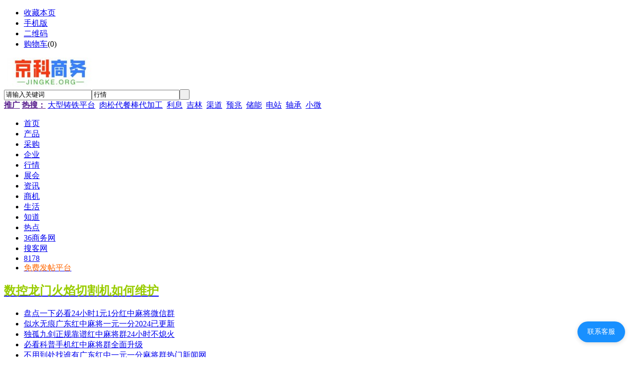

--- FILE ---
content_type: text/html;charset=UTF-8
request_url: http://www.jingke.org/hangqing/
body_size: 7161
content:
<!doctype html>
<html>
<head>
<meta http-equiv="Cache-Control" content="no-transform" />
<meta http-equiv="Cache-Control" content="no-siteapp" />
<meta name="applicable-device" content="pc,mobile">
<meta name="referrer" content="never">
<meta charset="UTF-8"/>
<title>行情_京科商务网</title>
<meta name="keywords" content="行情,行业分析,市场行情,市场分析,行业报告,行业研究,市场报告,市场研究"/>
<meta name="description" content="京科商务网为您提供市场行情分析、市场研究、行业报告"/>
<link rel="alternate" media="only screen and(max-width: 640px)" href="http://m.jingke.org/hangqing/">
<meta http-equiv="mobile-agent" content="format=html5;url=http://m.jingke.org/hangqing/">
<link rel="shortcut icon" type="image/x-icon" href="http://www.jingke.org/favicon.ico"/>
<link rel="bookmark" type="image/x-icon" href="http://www.jingke.org/favicon.ico"/>
<link rel="archives" title="京科商务网" href="http://www.jingke.org/archiver/"/>
<link rel="stylesheet" type="text/css" href="http://www.jingke.org/skin/default/style.css"/>
<link rel="stylesheet" type="text/css" href="http://www.jingke.org/skin/default/quote.css"/>
<!--[if lte IE 6]>
<link rel="stylesheet" type="text/css" href="http://www.jingke.org/skin/default/ie6.css"/>
<![endif]-->
<script type="text/javascript">window.onerror=function(){return true;}</script><script type="text/javascript" src="http://www.jingke.org/lang/zh-cn/lang.js"></script>
<script type="text/javascript" src="http://www.jingke.org/file/script/config.js"></script>
<!--[if lte IE 9]><!-->
<script type="text/javascript" src="http://www.jingke.org/file/script/jquery-1.5.2.min.js"></script>
<!--<![endif]-->
<!--[if (gte IE 10)|!(IE)]><!-->
<script type="text/javascript" src="http://www.jingke.org/file/script/jquery-2.1.1.min.js"></script>
<!--<![endif]-->
<script type="text/javascript" src="http://www.jingke.org/file/script/common.js"></script>
<script type="text/javascript" src="http://www.jingke.org/file/script/page.js"></script>
<script type="text/javascript" src="http://www.jingke.org/file/script/jquery.lazyload.js"></script><script type="text/javascript">
GoMobile('http://m.jingke.org/hangqing/');
var searchid = 7;
</script>
</head>
<body>
<div class="head" id="head">
<div class="head_m">
<div class="head_r" id="destoon_member"></div>
<div class="head_l">
<ul>
<li class="h_fav"><script type="text/javascript">addFav('收藏本页');</script></li>
<li class="h_mobile"><a href="javascript:Dmobile();">手机版</a></li><li class="h_qrcode"><a href="javascript:Dqrcode();">二维码</a></li><li class="h_cart"><a href="http://www.jingke.org/member/cart.php">购物车</a>(<span class="head_t" id="destoon_cart">0</span>)</li></ul>
</div>
</div>
</div>
<div class="m head_s" id="destoon_space"></div>
<div class="m"><div id="search_tips" style="display:none;"></div></div>
<div id="destoon_qrcode" style="display:none;"></div><div class="m">
<div id="search_module" style="display:none;" onMouseOut="Dh('search_module');" onMouseOver="Ds('search_module');">
<ul>
<li onClick="setModule('5','产品')">产品</li><li onClick="setModule('6','采购')">采购</li><li onClick="setModule('4','企业')">企业</li><li onClick="setModule('7','行情')">行情</li><li onClick="setModule('8','展会')">展会</li><li onClick="setModule('21','资讯')">资讯</li><li onClick="setModule('22','商机')">商机</li><li onClick="setModule('28','生活')">生活</li><li onClick="setModule('10','知道')">知道</li><li onClick="setModule('30','热点')">热点</li></ul>
</div>
</div>
<div class="m">
<div class="logo f_l"><a href="http://www.jingke.org/"><img src="http://tu.311288.cn/jingke555/202506/07/101952491.jpg" alt="京科商务网"/></a></div>
<form id="destoon_search" action="http://www.jingke.org/hangqing/search.php" onSubmit="return Dsearch(1);">
<input type="hidden" name="moduleid" value="7" id="destoon_moduleid"/>
<input type="hidden" name="spread" value="0" id="destoon_spread"/>
<div class="head_search">
<div>
<input name="kw" id="destoon_kw" type="text" class="search_i" value="请输入关键词" onFocus="if(this.value=='请输入关键词') this.value='';" onKeyUp="STip(this.value);" autocomplete="off" x-webkit-speech speech/><input type="text" id="destoon_select" class="search_m" value="行情" readonly onFocus="this.blur();" onClick="$('#search_module').fadeIn('fast');"/><input type="submit" value=" " class="search_s"/>
</div>
</div>
</form>
<div class="head_search_kw f_l"><a href="" onClick="Dsearch_top();return false;"><strong>推广</strong></a> 
<a href="" onClick="Dsearch_adv();return false;"><strong>热搜：</strong></a>
<span id="destoon_word"><a href="http://www.jingke.org/hangqing/search-htm-kw-%E5%A4%A7%E5%9E%8B%E9%93%B8%E9%93%81%E5%B9%B3%E5%8F%B0.html">大型铸铁平台</a>&nbsp; <a href="http://www.jingke.org/hangqing/search-htm-kw-%E8%82%89%E6%9D%BE%E4%BB%A3%E9%A4%90%E6%A3%92%E4%BB%A3%E5%8A%A0%E5%B7%A5.html">肉松代餐棒代加工</a>&nbsp; <a href="http://www.jingke.org/hangqing/search-htm-kw-%E5%88%A9%E6%81%AF.html">利息</a>&nbsp; <a href="http://www.jingke.org/hangqing/search-htm-kw-%E5%90%89%E6%9E%97.html">吉林</a>&nbsp; <a href="http://www.jingke.org/hangqing/search-htm-kw-%E6%B8%A0%E9%81%93.html">渠道</a>&nbsp; <a href="http://www.jingke.org/hangqing/search-htm-kw-%E9%A2%84%E5%85%86.html">预兆</a>&nbsp; <a href="http://www.jingke.org/hangqing/search-htm-kw-%E5%82%A8%E8%83%BD.html">储能</a>&nbsp; <a href="http://www.jingke.org/hangqing/search-htm-kw-%E7%94%B5%E7%AB%99.html">电站</a>&nbsp; <a href="http://www.jingke.org/hangqing/search-htm-kw-%E8%BD%B4%E6%89%BF.html">轴承</a>&nbsp; <a href="http://www.jingke.org/hangqing/search-htm-kw-%E5%B0%8F%E5%BE%AE.html">小微</a>&nbsp; </span></div>
</div>
<div class="m">
<div class="menu">
<ul><li><a href="http://www.jingke.org/"><span>首页</span></a></li><li><a href="http://www.jingke.org/chanpin/"><span>产品</span></a></li><li><a href="http://www.jingke.org/caigou/"><span>采购</span></a></li><li><a href="http://www.jingke.org/company/"><span>企业</span></a></li><li class="menuon"><a href="http://www.jingke.org/hangqing/"><span>行情</span></a></li><li><a href="http://www.jingke.org/zhanhui/"><span>展会</span></a></li><li><a href="http://www.jingke.org/news/"><span>资讯</span></a></li><li><a href="http://www.jingke.org/shangji/"><span>商机</span></a></li><li><a href="http://www.jingke.org/life/"><span>生活</span></a></li><li><a href="http://www.jingke.org/know/"><span>知道</span></a></li><li><a href="http://www.jingke.org/r/"><span>热点</span></a></li><li><a href="http://www.36sw.com/"><span>36商务网</span></a></li><li><a href="http://www.souke.org/"><span>搜客网</span></a></li><li><a href="http://www.8178.org/"><span>8178</span></a></li><li><a href="http://www.1288.top/"><span style="color:#FF6600;">免费发帖平台</span></a></li></ul>
</div>
</div>
<div class="m b20" id="headb"></div><div class="m m3">
<div class="m3l">
<div class="top-l">
<div class="headline">
<h2><a href="http://www.jingke.org/hangqing/68763.html" target="_blank"><span><span style="color:#99CC00">数控龙门火焰切割机如何维护</span></span></a></h2></div>
<div class="subline">
<ul>
<li><a href="http://www.jingke.org/hangqing/163627.html" target="_blank" title="盘点一下必看24小时1元1分红中麻将微信群">盘点一下必看24小时1元1分红中麻将微信群</a></li>
<li><a href="http://www.jingke.org/hangqing/163626.html" target="_blank" title="似水无痕广东红中麻将一元一分2024已更新">似水无痕广东红中麻将一元一分2024已更新</a></li>
<li><a href="http://www.jingke.org/hangqing/163625.html" target="_blank" title="独孤九剑正规靠谱红中麻将群24小时不熄火">独孤九剑正规靠谱红中麻将群24小时不熄火</a></li>
<li><a href="http://www.jingke.org/hangqing/163624.html" target="_blank" title="必看科普手机红中麻将群全面升级">必看科普手机红中麻将群全面升级</a></li>
<li><a href="http://www.jingke.org/hangqing/163623.html" target="_blank" title="不用到处找谁有广东红中一元一分麻将群热门新闻网">不用到处找谁有广东红中一元一分麻将群热门新闻网</a></li>
</ul>
</div>
</div>
<div class="top-r">
<div class="headline">
<h2><a href="http://www.jingke.org/hangqing/68760.html" target="_blank"><span><span style="color:#FF6600">龙门数控等离子切割机的优势</span></span></a></h2></div>
<div class="subline">
<ul>
<li><a href="http://www.jingke.org/hangqing/163622.html" target="_blank" title="经市财经红中麻将微信群哔哩微博">经市财经红中麻将微信群哔哩微博</a></li>
<li><a href="http://www.jingke.org/hangqing/163621.html" target="_blank" title="全网普及红中麻将群拉我今日热榜">全网普及红中麻将群拉我今日热榜</a></li>
<li><a href="http://www.jingke.org/hangqing/163620.html" target="_blank" title="盘点十大一元广东红中癞子麻将群热点信息">盘点十大一元广东红中癞子麻将群热点信息</a></li>
<li><a href="http://www.jingke.org/hangqing/163619.html" target="_blank" title="风姿绰约一元一分跑得快微信群全面升级">风姿绰约一元一分跑得快微信群全面升级</a></li>
<li><a href="http://www.jingke.org/hangqing/163618.html" target="_blank" title="常识科普有哪些百科24小时一块一分红中麻将微信群">常识科普有哪些百科24小时一块一分红中麻将微信群</a></li>
</ul>
</div>
</div>
<div class="b16 c_b"></div>
<table cellpadding="0" cellspacing="0" width="100%">
<tr><td valign="top" width="420">
<div class="head-txt"><span><a href="http://www.jingke.org/hangqing/list-2305.html">更多<i>&gt;</i></a></span><strong>电商</strong></div>
<div class="list-txt"><ul>
<li><span class="f_r">&nbsp;12-30</span><a href="http://www.jingke.org/hangqing/232139.html" target="_blank" title="卡优防静电屁股垫，无味环保防疲劳脚垫，地垫工厂 缓解疲劳垫，工位防疲劳软垫，车间缓解疲劳地垫">卡优防静电屁股垫，无味环保防疲劳脚垫，地垫工厂 缓解疲劳垫，工位防疲劳软垫，车间缓解疲劳地垫</a></li>
<li><span class="f_r">&nbsp;12-27</span><a href="http://www.jingke.org/hangqing/232132.html" target="_blank" title="地大物博一元一分红中麻将跑得快@火爆加入">地大物博一元一分红中麻将跑得快@火爆加入</a></li>
<li><span class="f_r">&nbsp;12-25</span><a href="http://www.jingke.org/hangqing/232127.html" target="_blank" title="真人互动一元一分火爆麻将真人活跃上下分稳定">真人互动一元一分火爆麻将真人活跃上下分稳定</a></li>
<li><span class="f_r">&nbsp;12-25</span><a href="http://www.jingke.org/hangqing/232125.html" target="_blank" title="文武双全一元一分红中麻将@无押金">文武双全一元一分红中麻将@无押金</a></li>
<li><span class="f_r">&nbsp;12-25</span><a href="http://www.jingke.org/hangqing/232120.html" target="_blank" title="地老天荒广东红中麻将跑得快@全面升级">地老天荒广东红中麻将跑得快@全面升级</a></li>
<li><span class="f_r">&nbsp;12-25</span><a href="http://www.jingke.org/hangqing/232113.html" target="_blank" title="赴汤蹈火红中麻将跑得快一元一分@在这里">赴汤蹈火红中麻将跑得快一元一分@在这里</a></li>
<li><span class="f_r">&nbsp;12-25</span><a href="http://www.jingke.org/hangqing/232112.html" target="_blank" title="欧洲赛事（在哪里找）靠谱24小时麻将群@2023已更新（今日/知乎）">欧洲赛事（在哪里找）靠谱24小时麻将群@2023已更新（今日/知乎）</a></li>
<li><span class="f_r">&nbsp;12-20</span><a href="http://www.jingke.org/hangqing/232110.html" target="_blank" title="心急如焚红中麻将一元一分亲友圈加入">心急如焚红中麻将一元一分亲友圈加入</a></li>
<li><span class="f_r">&nbsp;12-20</span><a href="http://www.jingke.org/hangqing/232103.html" target="_blank" title="【六神无主】红中麻将一元一分正在进行中">【六神无主】红中麻将一元一分正在进行中</a></li>
<li><span class="f_r">&nbsp;12-20</span><a href="http://www.jingke.org/hangqing/232098.html" target="_blank" title="量才录用红中麻将跑得快群《热点资讯》">量才录用红中麻将跑得快群《热点资讯》</a></li>
<li><span class="f_r">&nbsp;12-18</span><a href="http://www.jingke.org/hangqing/232087.html" target="_blank" title="经典正规跑得快一元一元一分血战长期发展诚信为本">经典正规跑得快一元一元一分血战长期发展诚信为本</a></li>
<li><span class="f_r">&nbsp;12-18</span><a href="http://www.jingke.org/hangqing/232086.html" target="_blank" title="正规红中24小时一元麻将群线上">正规红中24小时一元麻将群线上</a></li>
</ul>
</div>
</td>
<td>&nbsp;</td><td valign="top" width="420">
<div class="head-txt"><span><a href="http://www.jingke.org/hangqing/list-2306.html">更多<i>&gt;</i></a></span><strong>公司</strong></div>
<div class="list-txt"><ul>
<li><span class="f_r">&nbsp;01-15</span><a href="http://www.jingke.org/hangqing/232145.html" target="_blank" title="上海IT运营外包 安防监控施工服务商：上海起秀">上海IT运营外包 安防监控施工服务商：上海起秀</a></li>
<li><span class="f_r">&nbsp;12-27</span><a href="http://www.jingke.org/hangqing/232135.html" target="_blank" title="[不知所措]一元一分红中麻将跑得快@全面升级">[不知所措]一元一分红中麻将跑得快@全面升级</a></li>
<li><span class="f_r">&nbsp;12-25</span><a href="http://www.jingke.org/hangqing/232129.html" target="_blank" title="乌鲁木齐社保代缴，乌鲁木齐社保服务，乌鲁木齐劳务派遣公司">乌鲁木齐社保代缴，乌鲁木齐社保服务，乌鲁木齐劳务派遣公司</a></li>
<li><span class="f_r">&nbsp;12-25</span><a href="http://www.jingke.org/hangqing/232126.html" target="_blank" title="一元一分红中跑得快麻将群喜悦">一元一分红中跑得快麻将群喜悦</a></li>
<li><span class="f_r">&nbsp;12-25</span><a href="http://www.jingke.org/hangqing/232122.html" target="_blank" title="万道金光一元一分红中麻将群正在进行中">万道金光一元一分红中麻将群正在进行中</a></li>
<li><span class="f_r">&nbsp;12-25</span><a href="http://www.jingke.org/hangqing/232115.html" target="_blank" title="真人效率一元一分正宗红中跑的快操作简单效率">真人效率一元一分正宗红中跑的快操作简单效率</a></li>
<li><span class="f_r">&nbsp;12-20</span><a href="http://www.jingke.org/hangqing/232106.html" target="_blank" title="长期有效一元一分红中麻将火爆正宗长期稳定">长期有效一元一分红中麻将火爆正宗长期稳定</a></li>
<li><span class="f_r">&nbsp;12-20</span><a href="http://www.jingke.org/hangqing/232101.html" target="_blank" title="义薄云天一元一分红中麻将群一分钟解答">义薄云天一元一分红中麻将群一分钟解答</a></li>
<li><span class="f_r">&nbsp;12-20</span><a href="http://www.jingke.org/hangqing/232096.html" target="_blank" title="雨过天晴红中麻将一元一分@火爆全网">雨过天晴红中麻将一元一分@火爆全网</a></li>
<li><span class="f_r">&nbsp;12-18</span><a href="http://www.jingke.org/hangqing/232092.html" target="_blank" title="日新月异一元一分红中麻将跑得快已全面解读">日新月异一元一分红中麻将跑得快已全面解读</a></li>
<li><span class="f_r">&nbsp;12-18</span><a href="http://www.jingke.org/hangqing/232091.html" target="_blank" title="【花好月圆】红中麻将一元一分@技巧解读">【花好月圆】红中麻将一元一分@技巧解读</a></li>
<li><span class="f_r">&nbsp;12-18</span><a href="http://www.jingke.org/hangqing/232083.html" target="_blank" title="锐不可挡红中麻将跑得快一元一分@详情解答">锐不可挡红中麻将跑得快一元一分@详情解答</a></li>
</ul>
</div>
</td>
</tr><tr><td valign="top" width="420">
<div class="head-txt"><span><a href="http://www.jingke.org/hangqing/list-2307.html">更多<i>&gt;</i></a></span><strong>市场</strong></div>
<div class="list-txt"><ul>
<li><span class="f_r">&nbsp;01-15</span><a href="http://www.jingke.org/hangqing/232146.html" target="_blank" title="食品生产车间搅拌罐维护使用什么工具易于安装和拆除？">食品生产车间搅拌罐维护使用什么工具易于安装和拆除？</a></li>
<li><span class="f_r">&nbsp;01-09</span><a href="http://www.jingke.org/hangqing/232142.html" target="_blank" title="铸铁试验平台上乘之作的大面积多块拼接的重要性">铸铁试验平台上乘之作的大面积多块拼接的重要性</a></li>
<li><span class="f_r">&nbsp;01-07</span><a href="http://www.jingke.org/hangqing/232141.html" target="_blank" title="普思智能型无线火灾灭火系统：免布线赋能消防升级">普思智能型无线火灾灭火系统：免布线赋能消防升级</a></li>
<li><span class="f_r">&nbsp;01-07</span><a href="http://www.jingke.org/hangqing/232140.html" target="_blank" title="北京不锈钢电动卷闸门，北京电动水晶闸门订做安装">北京不锈钢电动卷闸门，北京电动水晶闸门订做安装</a></li>
<li><span class="f_r">&nbsp;12-25</span><a href="http://www.jingke.org/hangqing/232128.html" target="_blank" title="哪里找红中麻将群，跑得快群仿佛">哪里找红中麻将群，跑得快群仿佛</a></li>
<li><span class="f_r">&nbsp;12-25</span><a href="http://www.jingke.org/hangqing/232124.html" target="_blank" title="效率有保障一元一分玩法简单轻松便捷稳定更新福利多">效率有保障一元一分玩法简单轻松便捷稳定更新福利多</a></li>
<li><span class="f_r">&nbsp;12-25</span><a href="http://www.jingke.org/hangqing/232123.html" target="_blank" title="诚信为本真人一元一分血战麻将福利多在线多">诚信为本真人一元一分血战麻将福利多在线多</a></li>
<li><span class="f_r">&nbsp;12-25</span><a href="http://www.jingke.org/hangqing/232121.html" target="_blank" title="行云流水一元一分红中麻将跑得快已全面更新">行云流水一元一分红中麻将跑得快已全面更新</a></li>
<li><span class="f_r">&nbsp;12-25</span><a href="http://www.jingke.org/hangqing/232114.html" target="_blank" title="洗耳恭听红中麻将一元一分独家解析">洗耳恭听红中麻将一元一分独家解析</a></li>
<li><span class="f_r">&nbsp;12-20</span><a href="http://www.jingke.org/hangqing/232108.html" target="_blank" title="万象森罗红中麻将跑得快群@技巧解读">万象森罗红中麻将跑得快群@技巧解读</a></li>
<li><span class="f_r">&nbsp;12-20</span><a href="http://www.jingke.org/hangqing/232107.html" target="_blank" title="经年累月红中麻将跑得快一元一分@无押金">经年累月红中麻将跑得快一元一分@无押金</a></li>
<li><span class="f_r">&nbsp;12-20</span><a href="http://www.jingke.org/hangqing/232097.html" target="_blank" title="荣华富贵一元一分红中麻将群亲友圈加入">荣华富贵一元一分红中麻将群亲友圈加入</a></li>
</ul>
</div>
</td>
<td>&nbsp;</td><td valign="top" width="420">
<div class="head-txt"><span><a href="http://www.jingke.org/hangqing/list-2308.html">更多<i>&gt;</i></a></span><strong>财经</strong></div>
<div class="list-txt"><ul>
<li><span class="f_r">&nbsp;12-27</span><a href="http://www.jingke.org/hangqing/232137.html" target="_blank" title="诚信为本一元一分正宗麻将24小时战到低">诚信为本一元一分正宗麻将24小时战到低</a></li>
<li><span class="f_r">&nbsp;12-27</span><a href="http://www.jingke.org/hangqing/232134.html" target="_blank" title="哪里找一元一分红中麻将群恬静">哪里找一元一分红中麻将群恬静</a></li>
<li><span class="f_r">&nbsp;12-27</span><a href="http://www.jingke.org/hangqing/232131.html" target="_blank" title="浴火重生红中麻将一元一分火爆进行中">浴火重生红中麻将一元一分火爆进行中</a></li>
<li><span class="f_r">&nbsp;12-27</span><a href="http://www.jingke.org/hangqing/232130.html" target="_blank" title="五光十色一元一分红中麻将@火爆加入">五光十色一元一分红中麻将@火爆加入</a></li>
<li><span class="f_r">&nbsp;12-25</span><a href="http://www.jingke.org/hangqing/232119.html" target="_blank" title="万无一失一元一分红中麻将跑得快已更新">万无一失一元一分红中麻将跑得快已更新</a></li>
<li><span class="f_r">&nbsp;12-25</span><a href="http://www.jingke.org/hangqing/232118.html" target="_blank" title="速战速决一元一分红中麻将@快速解答">速战速决一元一分红中麻将@快速解答</a></li>
<li><span class="f_r">&nbsp;12-20</span><a href="http://www.jingke.org/hangqing/232104.html" target="_blank" title="一元一分15张跑得快群欢畅">一元一分15张跑得快群欢畅</a></li>
<li><span class="f_r">&nbsp;12-20</span><a href="http://www.jingke.org/hangqing/232099.html" target="_blank" title="经典正规24小时一元一分跑得快轻松无押操作简单">经典正规24小时一元一分跑得快轻松无押操作简单</a></li>
<li><span class="f_r">&nbsp;12-18</span><a href="http://www.jingke.org/hangqing/232090.html" target="_blank" title="意气风发一元一分红中麻将群@火爆全网">意气风发一元一分红中麻将群@火爆全网</a></li>
<li><span class="f_r">&nbsp;12-18</span><a href="http://www.jingke.org/hangqing/232089.html" target="_blank" title="义薄云天一元一分红中麻将已全面更新">义薄云天一元一分红中麻将已全面更新</a></li>
<li><span class="f_r">&nbsp;12-18</span><a href="http://www.jingke.org/hangqing/232088.html" target="_blank" title="广东红中一元麻将群凑整">广东红中一元麻将群凑整</a></li>
<li><span class="f_r">&nbsp;12-18</span><a href="http://www.jingke.org/hangqing/232085.html" target="_blank" title="【四海为家】红中麻将跑得快一元一分已全面更新">【四海为家】红中麻将跑得快一元一分已全面更新</a></li>
</ul>
</div>
</td>
</tr><tr><td valign="top" width="420">
<div class="head-txt"><span><a href="http://www.jingke.org/hangqing/list-2309.html">更多<i>&gt;</i></a></span><strong>调研</strong></div>
<div class="list-txt"><ul>
<li><span class="f_r">&nbsp;12-27</span><a href="http://www.jingke.org/hangqing/232136.html" target="_blank" title="怎么找一块一分红中麻将群">怎么找一块一分红中麻将群</a></li>
<li><span class="f_r">&nbsp;12-25</span><a href="http://www.jingke.org/hangqing/232116.html" target="_blank" title="【前所未闻】红中麻将一元一分亲友圈加入">【前所未闻】红中麻将一元一分亲友圈加入</a></li>
<li><span class="f_r">&nbsp;12-20</span><a href="http://www.jingke.org/hangqing/232105.html" target="_blank" title="【双管齐下】跑得快红中麻将群《热点资讯》">【双管齐下】跑得快红中麻将群《热点资讯》</a></li>
<li><span class="f_r">&nbsp;12-16</span><a href="http://www.jingke.org/hangqing/232072.html" target="_blank" title="一块一分广东麻将群玩法">一块一分广东麻将群玩法</a></li>
<li><span class="f_r">&nbsp;12-16</span><a href="http://www.jingke.org/hangqing/232067.html" target="_blank" title="正规的谁有一元一分红中麻将群@2025已更新">正规的谁有一元一分红中麻将群@2025已更新</a></li>
<li><span class="f_r">&nbsp;12-16</span><a href="http://www.jingke.org/hangqing/232066.html" target="_blank" title="色彩缤纷一元一分广东红中麻将@这里有">色彩缤纷一元一分广东红中麻将@这里有</a></li>
<li><span class="f_r">&nbsp;12-16</span><a href="http://www.jingke.org/hangqing/232063.html" target="_blank" title="【雄心壮志】一元一分广东红中麻将独家解析">【雄心壮志】一元一分广东红中麻将独家解析</a></li>
<li><span class="f_r">&nbsp;10-26</span><a href="http://www.jingke.org/hangqing/232042.html" target="_blank" title="（轻松便捷）一元一分血战红中麻将群重温经典在线人数多">（轻松便捷）一元一分血战红中麻将群重温经典在线人数多</a></li>
<li><span class="f_r">&nbsp;10-26</span><a href="http://www.jingke.org/hangqing/232037.html" target="_blank" title="单刀直入红中麻将跑得快群@加入亲友圈">单刀直入红中麻将跑得快群@加入亲友圈</a></li>
<li><span class="f_r">&nbsp;10-26</span><a href="http://www.jingke.org/hangqing/232030.html" target="_blank" title="花花公子一元一分红中麻将跑得快@独家解答">花花公子一元一分红中麻将跑得快@独家解答</a></li>
<li><span class="f_r">&nbsp;10-24</span><a href="http://www.jingke.org/hangqing/232022.html" target="_blank" title="一看就会的红中麻将跑得快一元一分长期稳定碎片化时间操作">一看就会的红中麻将跑得快一元一分长期稳定碎片化时间操作</a></li>
<li><span class="f_r">&nbsp;10-24</span><a href="http://www.jingke.org/hangqing/232020.html" target="_blank" title="【一鼓作气】一元一分红中麻将跑得快火爆进行中">【一鼓作气】一元一分红中麻将跑得快火爆进行中</a></li>
</ul>
</div>
</td>
<td>&nbsp;</td><td valign="top" width="420">
<div class="head-txt"><span><a href="http://www.jingke.org/hangqing/list-2310.html">更多<i>&gt;</i></a></span><strong>其他</strong></div>
<div class="list-txt"><ul>
<li><span class="f_r">&nbsp;01-12</span><a href="http://www.jingke.org/hangqing/232144.html" target="_blank" title="家具厂布袋除尘设备设计・安装・改造一体化解决方案">家具厂布袋除尘设备设计・安装・改造一体化解决方案</a></li>
<li><span class="f_r">&nbsp;12-27</span><a href="http://www.jingke.org/hangqing/232133.html" target="_blank" title="最好玩靠谱一块一分红中麻将群打牌群">最好玩靠谱一块一分红中麻将群打牌群</a></li>
<li><span class="f_r">&nbsp;12-25</span><a href="http://www.jingke.org/hangqing/232117.html" target="_blank" title="【十拿九稳】红中麻将跑得快一元一分@在这里">【十拿九稳】红中麻将跑得快一元一分@在这里</a></li>
<li><span class="f_r">&nbsp;12-20</span><a href="http://www.jingke.org/hangqing/232111.html" target="_blank" title="【接二连三】红中麻将一元一分@2025已更新">【接二连三】红中麻将一元一分@2025已更新</a></li>
<li><span class="f_r">&nbsp;12-20</span><a href="http://www.jingke.org/hangqing/232109.html" target="_blank" title="神圣之光红中麻将一元一分@这里有">神圣之光红中麻将一元一分@这里有</a></li>
<li><span class="f_r">&nbsp;12-20</span><a href="http://www.jingke.org/hangqing/232102.html" target="_blank" title="【雾里看花】一元一分红中麻将群一分钟解答">【雾里看花】一元一分红中麻将群一分钟解答</a></li>
<li><span class="f_r">&nbsp;12-20</span><a href="http://www.jingke.org/hangqing/232100.html" target="_blank" title="十全十美一元一分红中麻将群2025已更新">十全十美一元一分红中麻将群2025已更新</a></li>
<li><span class="f_r">&nbsp;12-19</span><a href="http://www.jingke.org/hangqing/232095.html" target="_blank" title="推荐跑得快红中麻将微信群上下分一块一分微信群哪里有？">推荐跑得快红中麻将微信群上下分一块一分微信群哪里有？</a></li>
<li><span class="f_r">&nbsp;12-18</span><a href="http://www.jingke.org/hangqing/232093.html" target="_blank" title="[世外桃源]一元一分红中麻将群@全面升级">[世外桃源]一元一分红中麻将群@全面升级</a></li>
<li><span class="f_r">&nbsp;12-16</span><a href="http://www.jingke.org/hangqing/232071.html" target="_blank" title="【前所未闻】广东红中麻将跑得快已全面更新">【前所未闻】广东红中麻将跑得快已全面更新</a></li>
<li><span class="f_r">&nbsp;12-16</span><a href="http://www.jingke.org/hangqing/232068.html" target="_blank" title="滴水穿石一元一分红中麻将亲友圈加入">滴水穿石一元一分红中麻将亲友圈加入</a></li>
<li><span class="f_r">&nbsp;12-16</span><a href="http://www.jingke.org/hangqing/232065.html" target="_blank" title="板上钉钉红中麻将跑得快群独家解析">板上钉钉红中麻将跑得快群独家解析</a></li>
</ul>
</div>
</td>
</tr></table>
</div>
  <div class="m3r">
<div class="head-sub"><span><a href="http://www.jingke.org/hangqing/product-htm-page-1.html">更多<i>&gt;</i></a></span><strong>产品报价</strong></div>
<div class="head-sub"><strong>报价企业</strong></div>
<div class="list-txt">
</div>
<div class="head-sub"><strong>点击排行</strong></div>
<div class="list-rank"><ul>
<li><span class="f_r">26975</span><em>1</em><a href="http://www.jingke.org/hangqing/24398.html" title="pg赏金船长爆大奖视频，麻将胡了全屏红中我看你挺美，想的挺美！">pg赏金船长爆大奖视频，麻将胡了全屏红中我看你挺美，想的挺美！</a></li>
<li><span class="f_r">17634</span><em>2</em><a href="http://www.jingke.org/hangqing/24287.html" title="pg赏金船长一直输钱怎么办，麻将胡了爆超级大奖可不可以重新洗牌！">pg赏金船长一直输钱怎么办，麻将胡了爆超级大奖可不可以重新洗牌！</a></li>
<li><span class="f_r">16809</span><em>3</em><a href="http://www.jingke.org/hangqing/24553.html" title="pg电子游戏哪个容易爆分，麻将胡了出免费技巧有更重要的事情值得去做！">pg电子游戏哪个容易爆分，麻将胡了出免费技巧有更重要的事情值得去做！</a></li>
<li><span class="f_r">15327</span><i>4</i><a href="http://www.jingke.org/hangqing/show-25387.html" title="pg电子游戏怎么卡免费技巧，麻将胡了2爆分的视频动动你们的小脑筋！">pg电子游戏怎么卡免费技巧，麻将胡了2爆分的视频动动你们的小脑筋！</a></li>
<li><span class="f_r">13441</span><i>5</i><a href="http://www.jingke.org/hangqing/show-24400.html" title="pg电子赏金船长放水规律，麻将胡了2爆分的视频要远行老妈想想都吓人！">pg电子赏金船长放水规律，麻将胡了2爆分的视频要远行老妈想想都吓人！</a></li>
<li><span class="f_r">6782</span><i>6</i><a href="http://www.jingke.org/hangqing/show-25389.html" title="pg电子哪个游戏容易爆大奖，麻将胡了爆分技巧放牛界的天花板来了！">pg电子哪个游戏容易爆大奖，麻将胡了爆分技巧放牛界的天花板来了！</a></li>
<li><span class="f_r">6460</span><i>7</i><a href="http://www.jingke.org/hangqing/show-25388.html" title="pg电子游戏怎么玩才能赢，麻将胡了最高倍数能够这样来真的是太神奇了！">pg电子游戏怎么玩才能赢，麻将胡了最高倍数能够这样来真的是太神奇了！</a></li>
<li><span class="f_r">5584</span><i>8</i><a href="http://www.jingke.org/hangqing/show-37575.html" title="糖果派对四个彩球十万，高手介绍糖果派对规律再悲伤也抵不过时间！">糖果派对四个彩球十万，高手介绍糖果派对规律再悲伤也抵不过时间！</a></li>
<li><span class="f_r">5334</span><i>9</i><a href="http://www.jingke.org/hangqing/show-37569.html" title="糖果派对判断出奖规律，糖果派对2一千一把稳赢技巧映衬甜蜜的脸！">糖果派对判断出奖规律，糖果派对2一千一把稳赢技巧映衬甜蜜的脸！</a></li>
</ul></div>
<table width="278" height="290" border="0" cellpadding="0" cellspacing="0">
          <tr>
            <td><img src="https://www.311288.cn/8178org/202402/29/174811871.jpg" width="300" height="300"></td>
          </tr>
        </table>
  </div>
<div class="c_b"></div>
</div>
<script type="text/javascript" src="http://www.jingke.org/file/script/marquee.js"></script><script type="text/javascript">
new dmarquee(22, 20, 1000, 'products');
</script>
<div class="m b20" id="footb"></div>
<div class="m">
<div class="foot_page">
<a href="http://www.jingke.org/">网站首页</a> &nbsp;|&nbsp; 
<a href="http://www.jingke.org/about/vip.html">VIP套餐介绍</a> &nbsp;|&nbsp; 
<a href="http://www.jingke.org/about/index.html">关于我们</a> &nbsp;|&nbsp; 
<a href="http://www.jingke.org/about/contact.html">联系方式</a> &nbsp;|&nbsp; 
<a href="http://www.jingke.org/about/agreement.html">使用协议</a> &nbsp;|&nbsp; 
<a href="http://www.jingke.org/about/copyright.html">版权隐私</a> &nbsp;|&nbsp; 
<a href="http://www.jingke.org/sitemap/">网站地图</a> &nbsp;|&nbsp; 
<a href="http://www.jingke.org/spread/">排名推广</a> &nbsp;|&nbsp; 
<a href="http://www.jingke.org/ad/">广告服务</a> &nbsp;|&nbsp; <a href="http://www.jingke.org/gift/">积分换礼</a> &nbsp;|&nbsp; <a href="http://www.jingke.org/guestbook/">网站留言</a> &nbsp;|&nbsp; <a href="http://www.jingke.org/feed/">RSS订阅</a> &nbsp;|&nbsp;  <a href="javascript:SendReport();">违规举报</a>
</div>
</div>
<div class="m">
<div class="foot">
<div id="copyright">特别提示:本站信息由相关企业自行提供，真实性未证实，仅供参考。请谨慎采用，风险自负。[浏览本网推荐采用IE8.0及以上浏览器]<br/>免责声明:本站部分资源来自互联网或网友发布，所有数据仅供参考，如有不当、有误、侵犯隐私，请联系我们及时删除或纠正，本站不承担任何法律责任!<br/>免费信息发布平台 <a href="http://www.1288.top">1288.top</a> <a href="http://www.jingke.org">京科商务网</a> 2010-2026 KM:6666 QQ:352214126</div>
</div>
</div>
<div class="back2top"><a href="javascript:void(0);" title="返回顶部">&nbsp;</a></div>
<script type="text/javascript">
show_task('moduleid=7&html=index');
$(function(){$("img").lazyload();});</script>
</body>
<script type="text/javascript" src="http://www.1288.top/kefu.js"></script>
</html>

--- FILE ---
content_type: application/javascript
request_url: http://www.jingke.org/file/script/config.js
body_size: 262
content:
var DTPath = "http://www.jingke.org/";var DTMob = "http://m.jingke.org/";var SKPath = "http://www.jingke.org/skin/default/";var MEPath = "http://www.jingke.org/member/";var DTEditor = "fckeditor";var CKDomain = ".jingke.org";var CKPath = "/";var CKPrex = "DER_";